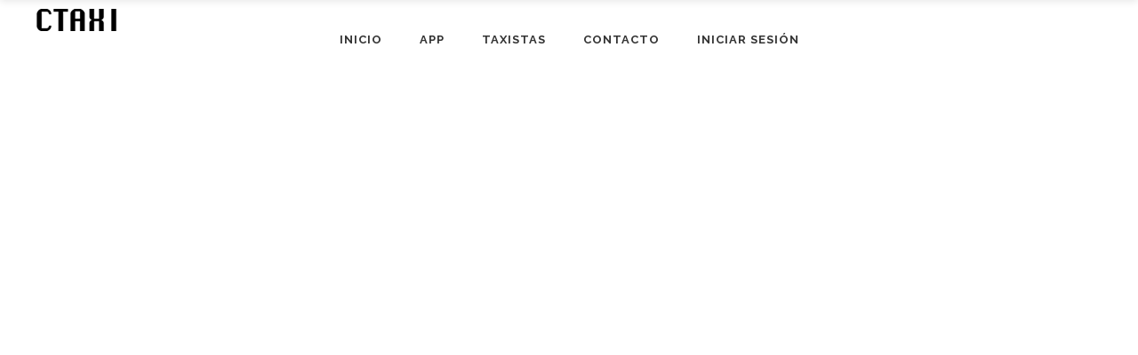

--- FILE ---
content_type: text/css
request_url: https://www.ctaxi.es/wp-content/themes/conall/style.css?ver=6.6.4
body_size: 1181
content:
/*
Theme Name: Conall
Theme URI: http://conall.edge-themes.com
Description: A Clean & Beautiful Multipurpose Theme
Author: Edge Themes
Author URI: http://themeforest.net/user/edge-themes
Version: 1.2.1
License: GNU General Public License
License URI: licence/GPL.txt

CSS changes can be made in files in the /css/ folder. This is a placeholder file required by WordPress, so do not delete it.

*/

#divReservas .wpcf7-form-control
{
	border:1px solid #000 !important;
	margin-bottom:10px !important;
}

#divReservas .wpcf7-textarea
{
	height:100px !important;
}

#divReservas .wpcf7-submit
{
	border:0px solid #000 !important;
	margin-top:5px !important;
}

#divReservas .wpcf7-submit:hover
{
	background-color:#fff !important;
	color:#000 !important;
}

/* COOKIE YES */
.aPolitica {
    color: #e6e3de;
    font-size: 12px !important;
}

.cky-notice-group {
  justify-content: center !important;
}

.cky-notice .cky-btn-customize {
  display: none;
}

.cky-notice .cky-title {
  margin: 0 !important;
}

.cky-consent-container .cky-consent-bar {
  padding: 0 !important;
  box-shadow: 0 0px 0px 0 #acabab4d !important;
}

.cky-notice-btn-wrapper button {
  padding: 5px !important;
  margin: 5px !important;
}

.cky-btn-revisit-wrapper {
    display: none !important;
}

/* ACCESIBILITY */

#mdp-readabler-popup-header {
  height: auto !important;
  padding-bottom: 10px !important;
}

#mdp-readabler-popup .mdp-readabler-subheader {
  border-top: 1px solid var(--readabler-color-transparent) !important;
}

.mdp-readabler-trigger-button-box { 
  --readabler-btn-color-hover: rgba(45, 46, 48, 1) !important;
  --readabler-btn-bg: rgba(45, 46, 48, 0.8) !important;
}

.mdp-readabler-action-box:focus, .mdp-readabler-action-box:hover, .mdp-readabler-action-box, .mdp-readabler-useful-links-box .mdp-readabler-select-box select {
  border: 1px solid var(--readabler-color) !important;
}

#mdp-readabler-popup #mdp-readabler-popup-header h3, 
#mdp-readabler-popup .mdp-readabler-subheader h4, 
#mdp-readabler-accessibility-profiles-box .mdp-readabler-accessibility-profile-item .mdp-readabler-row .mdp-readabler-profile-title,
#mdp-readabler-accessibility-profiles-box .mdp-readabler-accessibility-profile-item .mdp-readabler-row .mdp-readabler-profile-short,
#mdp-readabler-accessibility-profiles-box .mdp-readabler-accessibility-profile-item.mdp-active .mdp-readabler-profile-description,
#mdp-readabler-popup h3,
#mdp-readabler-popup h2 {
  text-transform: none;
  font-size: 16px;
  font-family: 'Roboto' !important;
  letter-spacing: 0px !important;
}

#mdp-readabler-popup .mdp-readabler-subheader h4 {
  font-size: 14px;
}

.mdp-readabler-action-box:not(.mdp-readabler-shortcode) {
  min-height: 70px !important;
}

.mdp-readabler-action-box .mdp-readabler-action-box-content .mdp-readabler-icon {
  width: 22px !important;
  height: 22px !important;
}

#mdp-readabler-accessibility-profiles-box .mdp-readabler-accessibility-profile-item .mdp-readabler-row .mdp-readabler-profile-title,
#mdp-readabler-accessibility-profiles-box .mdp-readabler-accessibility-profile-item .mdp-readabler-row .mdp-readabler-profile-short,
#mdp-readabler-accessibility-profiles-box .mdp-readabler-accessibility-profile-item.mdp-active .mdp-readabler-profile-description,
#mdp-readabler-online-dictionary-box #mdp-readabler-online-dictionary-form #mdp-readabler-online-dictionary-search,
#mdp-readabler-online-dictionary-box label, #mdp-readabler-popup,
.mdp-readabler-action-box .mdp-readabler-action-box-content .mdp-readabler-title,
.mdp-readabler-useful-links-box .mdp-readabler-select-box select,
#mdp-readabler-popup #mdp-readabler-popup-footer button,
#mdp-readabler-popup #mdp-readabler-popup-footer .mdp-readabler-statement
{
  font-size: 12px !important;
  font-family: 'Roboto' !important;
}

.mdp-readabler-useful-links-box .mdp-readabler-select-box select {
  height: 35px !important;
}

#mdp-readabler-accessibility-profiles-box .mdp-readabler-accessibility-profile-item .mdp-readabler-row .mdp-readabler-profile-short,
#mdp-readabler-accessibility-profiles-box .mdp-readabler-accessibility-profile-item .mdp-readabler-row .mdp-readabler-profile-title {
  line-height: 16px !important;
  font-weight: 600 !important;
}

#mdp-readabler-accessibility-profiles-box .mdp-readabler-accessibility-profile-item .mdp-switch .mdp-slider::before {
  height: 13px !important;
  width: 13px !important;
  left: 0px !important;
  bottom: 0px !important;
}

#mdp-readabler-accessibility-profiles-box .mdp-readabler-accessibility-profile-item .mdp-switch {
  width: 25px !important;
  height: 13px !important;
}

#mdp-readabler-accessibility-profiles-box .mdp-readabler-accessibility-profile-item .mdp-switch input:checked + .mdp-slider::before {
  transform: translateX(13px);
}

#mdp-readabler-accessibility-profiles-box .mdp-readabler-accessibility-profile-item.mdp-active .mdp-readabler-row {
  padding-top: 15px;
  padding-bottom: 15px;
}

#mdp-readabler-accessibility-profiles-box .mdp-readabler-accessibility-profile-item .mdp-readabler-row .mdp-readabler-profile-short {
  font-weight: 400 !important;
}

#mdp-readabler-accessibility-profiles-box .mdp-readabler-accessibility-profile-item.mdp-active .mdp-readabler-profile-description {
  padding-top: 0px !important;
  padding-bottom: 15px !important;
}

#mdp-readabler-online-dictionary-box #mdp-readabler-online-dictionary-form #mdp-readabler-online-dictionary-search:hover, 
#mdp-readabler-online-dictionary-box #mdp-readabler-online-dictionary-form #mdp-readabler-online-dictionary-search,
#mdp-readabler-online-dictionary-box #mdp-readabler-online-dictionary-form #mdp-readabler-online-dictionary-search:focus:hover,
#mdp-readabler-popup #mdp-readabler-popup-footer button:hover,
#mdp-readabler-popup #mdp-readabler-popup-footer button {
  border: 1px solid var(--readabler-color);
}

#mdp-readabler-accessibility-profiles-box .mdp-readabler-accessibility-profile-item:focus .mdp-switch,
#mdp-readabler-online-dictionary-box #mdp-readabler-online-dictionary-form #mdp-readabler-online-dictionary-search:focus {
  box-shadow: 0 0 0 0px var(--readabler-bg),0 0 0 0px var(--readabler-color);
}

#mdp-readabler-online-dictionary-box #mdp-readabler-online-dictionary-form #mdp-readabler-online-dictionary-search {
  padding: 6px 6px 6px 6px !important;
  border-color:#ccc !important;
  background-image: none !important;
}

#mdp-readabler-accessibility-profiles-box .mdp-readabler-accessibility-profile-item .mdp-readabler-row {
  padding: 5px 10px !important;
}

#mdp-readabler-popup #mdp-readabler-popup-footer button {
  padding:10px;
}

#mdp-readabler-popup #mdp-readabler-popup-footer button, .mdp-readabler-action-box:not(.mdp-readabler-shortcode),
#mdp-readabler-online-dictionary-box #mdp-readabler-online-dictionary-form #mdp-readabler-online-dictionary-search {
  border-radius: 0px !important;
}

.mdp-readabler-statement-content header {
  padding-bottom: 10px;
}

--- FILE ---
content_type: text/css
request_url: https://www.ctaxi.es/wp-content/themes/conall/assets/css/style_dynamic.css?ver=1559291594
body_size: 3343
content:
/* generated in /var/www/virtual/ctaxi.es/htdocs/wp-content/themes/conall/assets/custom-styles/general-custom-styles.php conall_edge_design_styles function */
.edgtf-preload-background { background-image: url(https://www.ctaxi.es/wp-content/themes/conall/assets/img/preload_pattern.png) !important;}

/* generated in /var/www/virtual/ctaxi.es/htdocs/wp-content/themes/conall/assets/custom-styles/general-custom-styles.php conall_edge_design_styles function */
h1 a:hover, h2 a:hover, h3 a:hover, h4 a:hover, h5 a:hover, h6 a:hover, a, p a, .edgtf-comment-holder .edgtf-comment-text .replay:hover, .edgtf-comment-holder .edgtf-comment-text .comment-reply-link:hover, .edgtf-comment-holder .edgtf-comment-text .comment-edit-link:hover, .edgtf-pagination ul li.edgtf-pagination-first-page a:hover, .edgtf-pagination ul li.edgtf-pagination-prev a:hover, .edgtf-pagination ul li.edgtf-pagination-next a:hover, .edgtf-pagination ul li.edgtf-pagination-last-page a:hover, .edgtf-pagination ul li a:hover, .edgtf-pagination ul li.active span, .edgtf-owl-slider .owl-nav .edgtf-prev-icon:hover, .edgtf-owl-slider .owl-nav .edgtf-next-icon:hover, aside.edgtf-sidebar .widget a:hover, aside.edgtf-sidebar .widget #wp-calendar caption, aside.edgtf-sidebar .widget.widget_rss li .rss-date, aside.edgtf-sidebar .widget.widget_recent_entries .post-date, .edgtf-main-menu > ul > li > a:hover, .edgtf-main-menu > ul > li.edgtf-active-item > a, .edgtf-light-header .edgtf-page-header > div:not(.edgtf-sticky-header):not(.fixed) .edgtf-main-menu > ul > li > a:hover, .edgtf-light-header .edgtf-page-header > div:not(.edgtf-sticky-header):not(.fixed) .edgtf-main-menu > ul > li.edgtf-active-item > a, .edgtf-dark-header .edgtf-page-header > div:not(.edgtf-sticky-header):not(.fixed) .edgtf-main-menu > ul > li > a:hover, .edgtf-dark-header .edgtf-page-header > div:not(.edgtf-sticky-header):not(.fixed) .edgtf-main-menu > ul > li.edgtf-active-item > a, .edgtf-light-header .edgtf-top-bar .widget a:hover, .edgtf-dark-header .edgtf-top-bar .widget a:hover, .edgtf-sticky-header .edgtf-main-menu > ul > li > a:hover, .edgtf-sticky-header .edgtf-main-menu > ul > li.edgtf-active-item > a, .edgtf-mobile-header .edgtf-mobile-nav ul ul li.current-menu-ancestor > a, .edgtf-mobile-header .edgtf-mobile-nav ul ul li.current-menu-item > a, .edgtf-mobile-header .edgtf-mobile-nav a:hover, .edgtf-mobile-header .edgtf-mobile-nav h6:hover, .edgtf-mobile-header .edgtf-mobile-nav .edgtf-grid > ul > li.edgtf-active-item > a, .edgtf-mobile-header .edgtf-mobile-menu-opener a:hover, footer .widget a:hover, .edgtf-side-menu a.edgtf-close-side-menu:hover span, .edgtf-side-menu .widget a:hover, nav.edgtf-fullscreen-menu ul li a:hover, nav.edgtf-fullscreen-menu ul li ul li.current-menu-ancestor > a, nav.edgtf-fullscreen-menu ul li ul li.current-menu-item > a, nav.edgtf-fullscreen-menu > ul > li > a:hover, nav.edgtf-fullscreen-menu > ul > li.edgtf-active-item > a, .edgtf-search-page-holder article.sticky .edgtf-post-title-area h3 a, .edgtf-search-page-holder article .edgtf-post-title-area .edgtf-post-info > div a:hover, .edgtf-search-opener:hover, .edgtf-portfolio-single-holder .edgtf-portfolio-author-name, .edgtf-portfolio-single-nav .edgtf-portfolio-back-btn a:hover, .edgtf-portfolio-single-nav .edgtf-portfolio-next a:hover, .edgtf-portfolio-single-nav .edgtf-portfolio-prev a:hover, .edgtf-blog-holder article.sticky .edgtf-post-title a, .edgtf-blog-holder article .edgtf-post-info > div.edgtf-post-info-author .edgtf-post-info-author-link, .edgtf-blog-holder article .edgtf-post-info > div a:hover, .edgtf-single-tags-holder .edgtf-tags a:hover, .edgtf-author-description .edgtf-author-description-text-holder .edgtf-author-name a, .edgtf-author-description .edgtf-author-description-text-holder .edgtf-author-social-icons a:hover, .edgtf-related-posts-holder .edgtf-related-post .edgtf-post-info a:hover, .edgtf-blog-single-navigation .edgtf-blog-single-prev a:hover, .edgtf-blog-single-navigation .edgtf-blog-single-next a:hover, .edgtf-single-links-pages .edgtf-single-links-pages-inner > a:hover, .edgtf-single-links-pages .edgtf-single-links-pages-inner > span:hover, .edgtf-call-to-action.with-icons .edgtf-call-to-action-icons-holder.edgtf-cta-icon-light .edgtf-call-to-action-icons .edgtf-call-to-action-icons-inner .edgtf-icon-shortcode:hover .edgtf-icon-element, .edgtf-counter-holder .edgtf-counter, .edgtf-amp, .edgtf-icon-list-item .edgtf-icon-list-icon-holder-inner i, .edgtf-icon-list-item .edgtf-icon-list-icon-holder-inner .font_elegant, .edgtf-iwt .edgtf-icon-shortcode:not(.circle):not(.square):hover, .edgtf-message .edgtf-message-inner a.edgtf-close:hover, .edgtf-portfolio-filter-holder .edgtf-portfolio-filter-holder-inner ul li:hover span, .edgtf-social-share-holder.edgtf-list li a:hover, .edgtf-tabs .edgtf-tabs-nav li.ui-state-active a, .edgtf-tabs .edgtf-tabs-nav li.ui-state-hover a, .edgtf-testimonials-holder .edgtf-testimonials.edgtf-testimonials-slider .edgtf-testimonial-author-text, .edgtf-testimonials-holder .edgtf-testimonials.edgtf-testimonials-carousel .edgtf-testimonial-bottom .edgtf-testimonial-author .edgtf-testimonial-author-text .edgtf-testimonials-job, .edgtf-testimonials-holder .edgtf-testimonials.edgtf-testimonials-classic .edgtf-testimonial-author, .edgtf-unordered-list.edgtf-check-mark ul > li:before, .edgtf-twitter-widget li .edgtf-twitter-icon i, .edgtf-twitter-widget li .edgtf-tweet-text a:hover, .edgtf-footer-top-holder .edgtf-twitter-widget li .edgtf-tweet-text a:hover, .edgtf-sidebar .widget_icl_lang_sel_widget a:hover, .wpb_widgetised_column .widget_icl_lang_sel_widget a:hover, .edgtf-top-bar #lang_sel .lang_sel_sel:hover, .edgtf-page-header .edgtf-menu-area #lang_sel .lang_sel_sel:hover, .edgtf-top-bar #lang_sel ul ul a:hover, .edgtf-page-header .edgtf-menu-area #lang_sel ul ul a:hover, .edgtf-sticky-header #lang_sel ul ul a:hover, .edgtf-top-bar #lang_sel_list ul li a:hover, .edgtf-page-header .edgtf-menu-area #lang_sel_list ul li a:hover, .edgtf-sticky-header #lang_sel .lang_sel_sel:hover, .edgtf-sticky-header #lang_sel_list ul li a:hover, .edgtf-main-menu .menu-item-language .submenu-languages a:hover, .edgtf-blog-list-holder .edgtf-bli-info > div.edgtf-post-info-author .edgtf-post-info-author-link, .edgtf-blog-list-holder .edgtf-bli-info > div a:hover, .edgtf-blog-list-holder.edgtf-simple .edgtf-simple-text .edgtf-post-info-date a:hover, .carousel .carousel-control .edgtf-prev-nav:hover, .carousel .carousel-control .edgtf-next-nav:hover, .edgtf-dark-header .carousel .carousel-control .edgtf-prev-nav:hover, .edgtf-dark-header .carousel .carousel-control .edgtf-next-nav:hover, .edgtf-light-header .carousel .carousel-control .edgtf-prev-nav:hover, .edgtf-light-header .carousel .carousel-control .edgtf-next-nav:hover, .edgtf-testimonials-holder .edgtf-tes-nav > *.edgtf-tes-nav-prev:hover, .edgtf-testimonials-holder .edgtf-tes-nav > *.edgtf-tes-nav-next:hover, .edgtf-title .edgtf-title-holder .edgtf-breadcrumbs a:hover, .edgtf-fullscreen-search-holder .edgtf-search-submit:hover { color: #ffbf00;}

/* generated in /var/www/virtual/ctaxi.es/htdocs/wp-content/themes/conall/assets/custom-styles/general-custom-styles.php conall_edge_design_styles function */
.edgtf-light-header .edgtf-page-header > div:not(.fixed):not(.edgtf-sticky-header) .edgtf-menu-area .widget a:hover, .edgtf-light-header .edgtf-page-header > div:not(.fixed):not(.edgtf-sticky-header).edgtf-menu-area .widget a:hover, .edgtf-dark-header .edgtf-page-header > div:not(.fixed):not(.edgtf-sticky-header) .edgtf-menu-area .widget a:hover, .edgtf-dark-header .edgtf-page-header > div:not(.fixed):not(.edgtf-sticky-header).edgtf-menu-area .widget a:hover, .edgtf-light-header .edgtf-page-header > div:not(.edgtf-sticky-header):not(.fixed) .edgtf-side-menu-button-opener.opened .edgtf-side-menu-title, .edgtf-light-header .edgtf-page-header > div:not(.edgtf-sticky-header):not(.fixed) .edgtf-side-menu-button-opener:hover .edgtf-side-menu-title, .edgtf-light-header .edgtf-top-bar .edgtf-side-menu-button-opener.opened .edgtf-side-menu-title, .edgtf-light-header .edgtf-top-bar .edgtf-side-menu-button-opener:hover .edgtf-side-menu-title, .edgtf-dark-header .edgtf-page-header > div:not(.edgtf-sticky-header):not(.fixed) .edgtf-side-menu-button-opener.opened .edgtf-side-menu-title, .edgtf-dark-header .edgtf-page-header > div:not(.edgtf-sticky-header):not(.fixed) .edgtf-side-menu-button-opener:hover .edgtf-side-menu-title, .edgtf-dark-header .edgtf-top-bar .edgtf-side-menu-button-opener.opened .edgtf-side-menu-title, .edgtf-dark-header .edgtf-top-bar .edgtf-side-menu-button-opener:hover .edgtf-side-menu-title, .edgtf-side-menu-button-opener.opened .edgtf-side-menu-title, .edgtf-side-menu-button-opener:hover .edgtf-side-menu-title, .edgtf-light-header .edgtf-page-header > div:not(.edgtf-sticky-header):not(.fixed) .edgtf-search-opener:hover, .edgtf-light-header .edgtf-top-bar .edgtf-search-opener:hover, .edgtf-dark-header .edgtf-page-header > div:not(.edgtf-sticky-header):not(.fixed) .edgtf-search-opener:hover, .edgtf-dark-header .edgtf-top-bar .edgtf-search-opener:hover, .edgtf-dark-header .edgtf-page-header > div:not(.edgtf-sticky-header):not(.fixed) .edgtf-social-icon-widget-holder:hover, .edgtf-light-header .edgtf-page-header > div:not(.edgtf-sticky-header):not(.fixed) .edgtf-social-icon-widget-holder:hover { color: #ffbf00!important;}

/* generated in /var/www/virtual/ctaxi.es/htdocs/wp-content/themes/conall/assets/custom-styles/general-custom-styles.php conall_edge_design_styles function */
::selection { background: #ffbf00;}

/* generated in /var/www/virtual/ctaxi.es/htdocs/wp-content/themes/conall/assets/custom-styles/general-custom-styles.php conall_edge_design_styles function */
::-moz-selection { background: #ffbf00;}

/* generated in /var/www/virtual/ctaxi.es/htdocs/wp-content/themes/conall/assets/custom-styles/general-custom-styles.php conall_edge_design_styles function */
.edgtf-st-loader .pulse, .edgtf-st-loader .double_pulse .double-bounce1, .edgtf-st-loader .double_pulse .double-bounce2, .edgtf-st-loader .cube, .edgtf-st-loader .rotating_cubes .cube1, .edgtf-st-loader .rotating_cubes .cube2, .edgtf-st-loader .stripes > div, .edgtf-st-loader .wave > div, .edgtf-st-loader .two_rotating_circles .dot1, .edgtf-st-loader .two_rotating_circles .dot2, .edgtf-st-loader .five_rotating_circles .container1 > div, .edgtf-st-loader .five_rotating_circles .container2 > div, .edgtf-st-loader .five_rotating_circles .container3 > div, .edgtf-st-loader .atom .ball-1:before, .edgtf-st-loader .atom .ball-2:before, .edgtf-st-loader .atom .ball-3:before, .edgtf-st-loader .atom .ball-4:before, .edgtf-st-loader .clock .ball:before, .edgtf-st-loader .mitosis .ball, .edgtf-st-loader .lines .line1, .edgtf-st-loader .lines .line2, .edgtf-st-loader .lines .line3, .edgtf-st-loader .lines .line4, .edgtf-st-loader .fussion .ball, .edgtf-st-loader .fussion .ball-1, .edgtf-st-loader .fussion .ball-2, .edgtf-st-loader .fussion .ball-3, .edgtf-st-loader .fussion .ball-4, .edgtf-st-loader .wave_circles .ball, .edgtf-st-loader .pulse_circles .ball, #submit_comment:hover, .post-password-form input[type="submit"]:hover, input.wpcf7-form-control.wpcf7-submit:hover, .edgtf-two-columns-form-without-space input.wpcf7-form-control.wpcf7-submit, #edgtf-back-to-top > span, aside.edgtf-sidebar .widget #wp-calendar td#today, aside.edgtf-sidebar .widget.widget_tag_cloud a:hover, footer .widget #wp-calendar td#today, footer .widget.widget_tag_cloud a:hover, .edgtf-side-menu .widget #wp-calendar td#today, .edgtf-side-menu .widget.widget_tag_cloud a:hover, .edgtf-search-page-holder .edgtf-search-page-form .edgtf-form-holder .edgtf-search-submit, .edgtf-blog-holder article .edgtf-post-image .edgtf-post-format-icon, .edgtf-blog-holder article .edgtf-post-video-holder .edgtf-post-format-icon, .edgtf-blog-load-more-button-holder .edgtf-btn.edgtf-btn-solid:hover, .edgtf-load-more-ajax-pagination .edgtf-btn.edgtf-btn-solid:hover, .edgtf-btn.edgtf-btn-solid:not(.edgtf-btn-custom-hover-bg):hover, .edgtf-call-to-action.with-icons .edgtf-call-to-action-icons-holder .edgtf-call-to-action-icons .edgtf-call-to-action-icons-inner .edgtf-icon-shortcode:hover, .edgtf-dropcaps.edgtf-square, .edgtf-dropcaps.edgtf-circle, .edgtf-icon-shortcode.circle, .edgtf-icon-shortcode.square, .edgtf-team-holder .edgtf-team-social-holder a.edgtf-video-holder:hover .edgtf-video-content-holder .edgtf-video-content-inner .edgtf-video-play .edgtf-video-wrapper, .edgtf-search-page-holder .edgtf-search-page-form .edgtf-form-holder .edgtf-search-submit:hover { background-color: #ffbf00;}

/* generated in /var/www/virtual/ctaxi.es/htdocs/wp-content/themes/conall/assets/custom-styles/general-custom-styles.php conall_edge_design_styles function */
.edgtf-light-header .edgtf-page-header > div:not(.edgtf-sticky-header):not(.fixed) .edgtf-side-menu-button-opener.opened .edgtf-side-menu-lines .edgtf-side-menu-line, .edgtf-light-header .edgtf-page-header > div:not(.edgtf-sticky-header):not(.fixed) .edgtf-side-menu-button-opener:hover .edgtf-side-menu-lines .edgtf-side-menu-line, .edgtf-light-header .edgtf-top-bar .edgtf-side-menu-button-opener.opened .edgtf-side-menu-lines .edgtf-side-menu-line, .edgtf-light-header .edgtf-top-bar .edgtf-side-menu-button-opener:hover .edgtf-side-menu-lines .edgtf-side-menu-line, .edgtf-dark-header .edgtf-page-header > div:not(.edgtf-sticky-header):not(.fixed) .edgtf-side-menu-button-opener.opened .edgtf-side-menu-lines .edgtf-side-menu-line, .edgtf-dark-header .edgtf-page-header > div:not(.edgtf-sticky-header):not(.fixed) .edgtf-side-menu-button-opener:hover .edgtf-side-menu-lines .edgtf-side-menu-line, .edgtf-dark-header .edgtf-top-bar .edgtf-side-menu-button-opener.opened .edgtf-side-menu-lines .edgtf-side-menu-line, .edgtf-dark-header .edgtf-top-bar .edgtf-side-menu-button-opener:hover .edgtf-side-menu-lines .edgtf-side-menu-line, .edgtf-side-menu-button-opener.opened .edgtf-side-menu-lines .edgtf-side-menu-line, .edgtf-side-menu-button-opener:hover .edgtf-side-menu-lines .edgtf-side-menu-line, .edgtf-dark-header .edgtf-page-header > div:not(.edgtf-sticky-header):not(.fixed) .edgtf-fullscreen-menu-opener:not(.edgtf-fm-opened) .edgt-fullscreen-menu-lines:hover .edgtf-fullscreen-menu-line, .edgtf-dark-header .edgtf-top-bar .edgtf-fullscreen-menu-opener:not(.edgtf-fm-opened) .edgt-fullscreen-menu-lines:hover .edgtf-fullscreen-menu-line, .edgtf-light-header .edgtf-page-header > div:not(.edgtf-sticky-header):not(.fixed) .edgtf-fullscreen-menu-opener:not(.edgtf-fm-opened) .edgt-fullscreen-menu-lines:hover .edgtf-fullscreen-menu-line, .edgtf-light-header .edgtf-top-bar .edgtf-fullscreen-menu-opener:not(.edgtf-fm-opened) .edgt-fullscreen-menu-lines:hover .edgtf-fullscreen-menu-line, .edgtf-fullscreen-menu-opener .edgt-fullscreen-menu-lines:hover .edgtf-fullscreen-menu-line { background-color: #ffbf00!important;}

/* generated in /var/www/virtual/ctaxi.es/htdocs/wp-content/themes/conall/assets/custom-styles/general-custom-styles.php conall_edge_design_styles function */
.edgtf-st-loader .pulse_circles .ball, .wpcf7-form-control.wpcf7-text:focus, .wpcf7-form-control.wpcf7-number:focus, .wpcf7-form-control.wpcf7-date:focus, .wpcf7-form-control.wpcf7-textarea:focus, .wpcf7-form-control.wpcf7-select:focus, .wpcf7-form-control.wpcf7-quiz:focus, #respond textarea:focus, #respond input[type="text"]:focus, .post-password-form input[type="password"]:focus, .edgtf-two-columns-form-without-space .wpcf7-form-control.wpcf7-text:focus, #edgtf-back-to-top > span, aside.edgtf-sidebar .widget.widget_search form > div:hover input, aside.edgtf-sidebar .widget.widget_tag_cloud a:hover, footer .widget.widget_search form > div:hover input, footer .widget.widget_tag_cloud a:hover, .edgtf-side-menu .widget.widget_search form > div:hover input, .edgtf-side-menu .widget.widget_tag_cloud a:hover, .edgtf-search-page-holder .edgtf-search-page-form .edgtf-form-holder .edgtf-search-field:focus, .edgtf-call-to-action.with-icons .edgtf-call-to-action-icons-holder .edgtf-call-to-action-icons .edgtf-call-to-action-icons-inner, .edgtf-call-to-action.with-icons .edgtf-call-to-action-icons-holder .edgtf-call-to-action-icons .edgtf-call-to-action-icons-inner .edgtf-icon-shortcode:not(:last-child), .edgtf-btn.edgtf-btn-solid:not(.edgtf-btn-custom-border-hover):hover { border-color: #ffbf00;}

/* generated in /var/www/virtual/ctaxi.es/htdocs/wp-content/themes/conall/assets/custom-styles/general-custom-styles.php conall_edge_design_styles function */
.edgtf-boxed .edgtf-wrapper { background-attachment: fixed;}

/* generated in /var/www/virtual/ctaxi.es/htdocs/wp-content/themes/conall/assets/custom-styles/general-custom-styles.php conall_edge_content_styles function */
.edgtf-content .edgtf-content-inner > .edgtf-full-width > .edgtf-full-width-inner { padding-top: 0px;}

/* generated in /var/www/virtual/ctaxi.es/htdocs/wp-content/themes/conall/assets/custom-styles/general-custom-styles.php conall_edge_content_styles function */
.edgtf-content .edgtf-content-inner > .edgtf-container > .edgtf-container-inner { padding-top: 40px;}

/* generated in /var/www/virtual/ctaxi.es/htdocs/wp-content/themes/conall/assets/custom-styles/general-custom-styles.php conall_edge_text_styles function */
p { color: #666666;}

/* generated in /var/www/virtual/ctaxi.es/htdocs/wp-content/themes/conall/framework/modules/contactform7/custom-styles/contact-form.php conall_edge_contact_form7_text_styles_1 function */
.cf7_custom_style_1 ::-webkit-input-placeholder { color: #8d8d8d;}

/* generated in /var/www/virtual/ctaxi.es/htdocs/wp-content/themes/conall/framework/modules/contactform7/custom-styles/contact-form.php conall_edge_contact_form7_text_styles_1 function */
.cf7_custom_style_1 :-moz-placeholder { color: #8d8d8d;}

/* generated in /var/www/virtual/ctaxi.es/htdocs/wp-content/themes/conall/framework/modules/contactform7/custom-styles/contact-form.php conall_edge_contact_form7_text_styles_1 function */
.cf7_custom_style_1 ::-moz-placeholder { color: #8d8d8d;}

/* generated in /var/www/virtual/ctaxi.es/htdocs/wp-content/themes/conall/framework/modules/contactform7/custom-styles/contact-form.php conall_edge_contact_form7_text_styles_1 function */
.cf7_custom_style_1 :-ms-input-placeholder { color: #8d8d8d;}

/* generated in /var/www/virtual/ctaxi.es/htdocs/wp-content/themes/conall/framework/modules/contactform7/custom-styles/contact-form.php conall_edge_contact_form7_text_styles_1 function */
.cf7_custom_style_1 textarea.wpcf7-form-control.wpcf7-textarea { height: 122px;}

/* generated in /var/www/virtual/ctaxi.es/htdocs/wp-content/themes/conall/framework/modules/contactform7/custom-styles/contact-form.php conall_edge_contact_form7_text_styles_1 function */
.cf7_custom_style_1 input.wpcf7-form-control.wpcf7-text, .cf7_custom_style_1 input.wpcf7-form-control.wpcf7-number, .cf7_custom_style_1 input.wpcf7-form-control.wpcf7-date, .cf7_custom_style_1 textarea.wpcf7-form-control.wpcf7-textarea, .cf7_custom_style_1 select.wpcf7-form-control.wpcf7-select, .cf7_custom_style_1 input.wpcf7-form-control.wpcf7-quiz { color: #8d8d8d;font-size: 12px;font-style: normal;font-weight: 400;text-transform: none;letter-spacing: 0px;background-color: rgba(255, 255, 255, 1);border-color: rgba(225, 225, 225, 1);border-width: 1px;padding-top: 10px;padding-right: 20px;padding-bottom: 11px;padding-left: 20px;margin-top: 0px;margin-bottom: 20px;}

/* generated in /var/www/virtual/ctaxi.es/htdocs/wp-content/themes/conall/framework/modules/contactform7/custom-styles/contact-form.php conall_edge_contact_form7_focus_styles_1 function */
.cf7_custom_style_1 input:focus::-webkit-input-placeholder, .cf7_custom_style_1 textarea:focus::-webkit-input-placeholder { color: #333333;}

/* generated in /var/www/virtual/ctaxi.es/htdocs/wp-content/themes/conall/framework/modules/contactform7/custom-styles/contact-form.php conall_edge_contact_form7_focus_styles_1 function */
.cf7_custom_style_1 input:focus:-moz-placeholder, .cf7_custom_style_1 textarea:focus:-moz-placeholder { color: #333333;}

/* generated in /var/www/virtual/ctaxi.es/htdocs/wp-content/themes/conall/framework/modules/contactform7/custom-styles/contact-form.php conall_edge_contact_form7_focus_styles_1 function */
.cf7_custom_style_1 input:focus::-moz-placeholder, .cf7_custom_style_1 textarea:focus::-moz-placeholder { color: #333333;}

/* generated in /var/www/virtual/ctaxi.es/htdocs/wp-content/themes/conall/framework/modules/contactform7/custom-styles/contact-form.php conall_edge_contact_form7_focus_styles_1 function */
.cf7_custom_style_1 input:focus:-ms-input-placeholder, .cf7_custom_style_1 textarea:focus:-ms-input-placeholder { color: #333333;}

/* generated in /var/www/virtual/ctaxi.es/htdocs/wp-content/themes/conall/framework/modules/contactform7/custom-styles/contact-form.php conall_edge_contact_form7_focus_styles_1 function */
.cf7_custom_style_1 input.wpcf7-form-control.wpcf7-text:focus, .cf7_custom_style_1 input.wpcf7-form-control.wpcf7-number:focus, .cf7_custom_style_1 input.wpcf7-form-control.wpcf7-date:focus, .cf7_custom_style_1 textarea.wpcf7-form-control.wpcf7-textarea:focus, .cf7_custom_style_1 select.wpcf7-form-control.wpcf7-select:focus, .cf7_custom_style_1 input.wpcf7-form-control.wpcf7-quiz:focus { color: #333333;background-color: rgba(255, 255, 255, 1);border-color: rgba(225, 225, 225, 1);}

/* generated in /var/www/virtual/ctaxi.es/htdocs/wp-content/themes/conall/framework/modules/contactform7/custom-styles/contact-form.php conall_edge_contact_form7_button_styles_1 function */
.cf7_custom_style_1 input.wpcf7-form-control.wpcf7-submit { color: #ffffff;font-size: 11px;height: 50px;font-style: normal;font-weight: 700;text-transform: uppercase;letter-spacing: 2px;background-color: rgba(51, 51, 51, 1);border-color: rgba(51, 51, 51, 1);border-width: 1px;padding-left: 33px;padding-right: 33px;}

/* generated in /var/www/virtual/ctaxi.es/htdocs/wp-content/themes/conall/framework/modules/contactform7/custom-styles/contact-form.php conall_edge_contact_form7_button_hover_styles_1 function */
.cf7_custom_style_1 input.wpcf7-form-control.wpcf7-submit:not([disabled]):hover { color: #ffffff;background-color: rgba(16, 201, 195, 1);border-color: rgba(16, 201, 195, 1);}

/* generated in /var/www/virtual/ctaxi.es/htdocs/wp-content/themes/conall/framework/modules/contactform7/custom-styles/contact-form.php conall_edge_contact_form7_text_styles_2 function */
.cf7_custom_style_2 ::-webkit-input-placeholder { color: #8d8d8d;}

/* generated in /var/www/virtual/ctaxi.es/htdocs/wp-content/themes/conall/framework/modules/contactform7/custom-styles/contact-form.php conall_edge_contact_form7_text_styles_2 function */
.cf7_custom_style_2 :-moz-placeholder { color: #8d8d8d;}

/* generated in /var/www/virtual/ctaxi.es/htdocs/wp-content/themes/conall/framework/modules/contactform7/custom-styles/contact-form.php conall_edge_contact_form7_text_styles_2 function */
.cf7_custom_style_2 ::-moz-placeholder { color: #8d8d8d;}

/* generated in /var/www/virtual/ctaxi.es/htdocs/wp-content/themes/conall/framework/modules/contactform7/custom-styles/contact-form.php conall_edge_contact_form7_text_styles_2 function */
.cf7_custom_style_2 :-ms-input-placeholder { color: #8d8d8d;}

/* generated in /var/www/virtual/ctaxi.es/htdocs/wp-content/themes/conall/framework/modules/contactform7/custom-styles/contact-form.php conall_edge_contact_form7_text_styles_2 function */
.cf7_custom_style_2 textarea.wpcf7-form-control.wpcf7-textarea { height: 136px;}

/* generated in /var/www/virtual/ctaxi.es/htdocs/wp-content/themes/conall/framework/modules/contactform7/custom-styles/contact-form.php conall_edge_contact_form7_text_styles_2 function */
.cf7_custom_style_2 input.wpcf7-form-control.wpcf7-text, .cf7_custom_style_2 input.wpcf7-form-control.wpcf7-number, .cf7_custom_style_2 input.wpcf7-form-control.wpcf7-date, .cf7_custom_style_2 textarea.wpcf7-form-control.wpcf7-textarea, .cf7_custom_style_2 select.wpcf7-form-control.wpcf7-select, .cf7_custom_style_2 input.wpcf7-form-control.wpcf7-quiz { color: #8d8d8d;font-size: 12px;line-height: 12px;font-style: normal;font-weight: 400;text-transform: none;letter-spacing: 0px;background-color: rgba(255, 255, 255, 1);border-width: 0px;padding-top: 15px;padding-right: 20px;padding-bottom: 15px;padding-left: 20px;margin-bottom: 18px;}

/* generated in /var/www/virtual/ctaxi.es/htdocs/wp-content/themes/conall/framework/modules/contactform7/custom-styles/contact-form.php conall_edge_contact_form7_focus_styles_2 function */
.cf7_custom_style_2 input:focus::-webkit-input-placeholder, .cf7_custom_style_2 textarea:focus::-webkit-input-placeholder { color: #333333;}

/* generated in /var/www/virtual/ctaxi.es/htdocs/wp-content/themes/conall/framework/modules/contactform7/custom-styles/contact-form.php conall_edge_contact_form7_focus_styles_2 function */
.cf7_custom_style_2 input:focus:-moz-placeholder, .cf7_custom_style_2 textarea:focus:-moz-placeholder { color: #333333;}

/* generated in /var/www/virtual/ctaxi.es/htdocs/wp-content/themes/conall/framework/modules/contactform7/custom-styles/contact-form.php conall_edge_contact_form7_focus_styles_2 function */
.cf7_custom_style_2 input:focus::-moz-placeholder, .cf7_custom_style_2 textarea:focus::-moz-placeholder { color: #333333;}

/* generated in /var/www/virtual/ctaxi.es/htdocs/wp-content/themes/conall/framework/modules/contactform7/custom-styles/contact-form.php conall_edge_contact_form7_focus_styles_2 function */
.cf7_custom_style_2 input:focus:-ms-input-placeholder, .cf7_custom_style_2 textarea:focus:-ms-input-placeholder { color: #333333;}

/* generated in /var/www/virtual/ctaxi.es/htdocs/wp-content/themes/conall/framework/modules/contactform7/custom-styles/contact-form.php conall_edge_contact_form7_focus_styles_2 function */
.cf7_custom_style_2 input.wpcf7-form-control.wpcf7-text:focus, .cf7_custom_style_2 input.wpcf7-form-control.wpcf7-number:focus, .cf7_custom_style_2 input.wpcf7-form-control.wpcf7-date:focus, .cf7_custom_style_2 textarea.wpcf7-form-control.wpcf7-textarea:focus, .cf7_custom_style_2 select.wpcf7-form-control.wpcf7-select:focus, .cf7_custom_style_2 input.wpcf7-form-control.wpcf7-quiz:focus { color: #333333;}

/* generated in /var/www/virtual/ctaxi.es/htdocs/wp-content/themes/conall/framework/modules/contactform7/custom-styles/contact-form.php conall_edge_contact_form7_button_styles_2 function */
.cf7_custom_style_2 input.wpcf7-form-control.wpcf7-submit { color: #ffffff;font-size: 11px;height: 50px;font-style: normal;font-weight: 700;text-transform: uppercase;letter-spacing: 2px;}

/* generated in /var/www/virtual/ctaxi.es/htdocs/wp-content/themes/conall/framework/modules/contactform7/custom-styles/contact-form.php conall_edge_contact_form7_button_hover_styles_2 function */
.cf7_custom_style_2 input.wpcf7-form-control.wpcf7-submit:not([disabled]):hover { background-color: rgba(16, 201, 195, 1);border-color: rgba(16, 201, 195, 1);}

/* generated in /var/www/virtual/ctaxi.es/htdocs/wp-content/themes/conall/framework/modules/contactform7/custom-styles/contact-form.php conall_edge_contact_form7_text_styles_3 function */
.cf7_custom_style_3 ::-webkit-input-placeholder { color: #8d8d8d;}

/* generated in /var/www/virtual/ctaxi.es/htdocs/wp-content/themes/conall/framework/modules/contactform7/custom-styles/contact-form.php conall_edge_contact_form7_text_styles_3 function */
.cf7_custom_style_3 :-moz-placeholder { color: #8d8d8d;}

/* generated in /var/www/virtual/ctaxi.es/htdocs/wp-content/themes/conall/framework/modules/contactform7/custom-styles/contact-form.php conall_edge_contact_form7_text_styles_3 function */
.cf7_custom_style_3 ::-moz-placeholder { color: #8d8d8d;}

/* generated in /var/www/virtual/ctaxi.es/htdocs/wp-content/themes/conall/framework/modules/contactform7/custom-styles/contact-form.php conall_edge_contact_form7_text_styles_3 function */
.cf7_custom_style_3 :-ms-input-placeholder { color: #8d8d8d;}

/* generated in /var/www/virtual/ctaxi.es/htdocs/wp-content/themes/conall/framework/modules/contactform7/custom-styles/contact-form.php conall_edge_contact_form7_text_styles_3 function */
.cf7_custom_style_3 input.wpcf7-form-control.wpcf7-text, .cf7_custom_style_3 input.wpcf7-form-control.wpcf7-number, .cf7_custom_style_3 input.wpcf7-form-control.wpcf7-date, .cf7_custom_style_3 textarea.wpcf7-form-control.wpcf7-textarea, .cf7_custom_style_3 select.wpcf7-form-control.wpcf7-select, .cf7_custom_style_3 input.wpcf7-form-control.wpcf7-quiz { color: #8d8d8d;font-size: 12px;line-height: 12px;letter-spacing: 0px;background-color: rgba(255, 255, 255, 1);padding-top: 0px;padding-right: 24px;padding-bottom: 0px;padding-left: 24px;}

/* generated in /var/www/virtual/ctaxi.es/htdocs/wp-content/themes/conall/framework/modules/contactform7/custom-styles/contact-form.php conall_edge_contact_form7_focus_styles_3 function */
.cf7_custom_style_3 input:focus::-webkit-input-placeholder, .cf7_custom_style_3 textarea:focus::-webkit-input-placeholder { color: #333333;}

/* generated in /var/www/virtual/ctaxi.es/htdocs/wp-content/themes/conall/framework/modules/contactform7/custom-styles/contact-form.php conall_edge_contact_form7_focus_styles_3 function */
.cf7_custom_style_3 input:focus:-moz-placeholder, .cf7_custom_style_3 textarea:focus:-moz-placeholder { color: #333333;}

/* generated in /var/www/virtual/ctaxi.es/htdocs/wp-content/themes/conall/framework/modules/contactform7/custom-styles/contact-form.php conall_edge_contact_form7_focus_styles_3 function */
.cf7_custom_style_3 input:focus::-moz-placeholder, .cf7_custom_style_3 textarea:focus::-moz-placeholder { color: #333333;}

/* generated in /var/www/virtual/ctaxi.es/htdocs/wp-content/themes/conall/framework/modules/contactform7/custom-styles/contact-form.php conall_edge_contact_form7_focus_styles_3 function */
.cf7_custom_style_3 input:focus:-ms-input-placeholder, .cf7_custom_style_3 textarea:focus:-ms-input-placeholder { color: #333333;}

/* generated in /var/www/virtual/ctaxi.es/htdocs/wp-content/themes/conall/framework/modules/contactform7/custom-styles/contact-form.php conall_edge_contact_form7_focus_styles_3 function */
.cf7_custom_style_3 input.wpcf7-form-control.wpcf7-text:focus, .cf7_custom_style_3 input.wpcf7-form-control.wpcf7-number:focus, .cf7_custom_style_3 input.wpcf7-form-control.wpcf7-date:focus, .cf7_custom_style_3 textarea.wpcf7-form-control.wpcf7-textarea:focus, .cf7_custom_style_3 select.wpcf7-form-control.wpcf7-select:focus, .cf7_custom_style_3 input.wpcf7-form-control.wpcf7-quiz:focus { color: #333333;border-color: rgba(255, 255, 255, 0);}

/* generated in /var/www/virtual/ctaxi.es/htdocs/wp-content/themes/conall/framework/modules/contactform7/custom-styles/contact-form.php conall_edge_contact_form7_label_styles_3 function */
.cf7_custom_style_3 p { line-height: 0px;}

/* generated in /var/www/virtual/ctaxi.es/htdocs/wp-content/themes/conall/framework/modules/error404/custom-styles/custom-styles.php conall_edge_404_footer_top_general_styles function */
.edgtf-404-page .edgtf-content { background-image: url(http://conall.edge-themes.com/wp-content/uploads/2016/03/error-page-back.jpg);background-position: center 0;background-size: cover;background-repeat: no-repeat;}

/* generated in /var/www/virtual/ctaxi.es/htdocs/wp-content/themes/conall/framework/modules/footer/custom-styles/custom-styles.php conall_edge_footer_top_general_styles function */
footer .edgtf-footer-top-holder { background-color: #292929;}

/* generated in /var/www/virtual/ctaxi.es/htdocs/wp-content/themes/conall/framework/modules/footer/custom-styles/custom-styles.php conall_edge_footer_top_general_styles function */
footer .edgtf-footer-top:not(.edgtf-footer-top-full) .edgtf-container-inner, footer .edgtf-footer-top.edgtf-footer-top-full { padding-bottom: 90px;}

/* generated in /var/www/virtual/ctaxi.es/htdocs/wp-content/themes/conall/framework/modules/footer/custom-styles/custom-styles.php conall_edge_footer_bottom_general_styles function */
footer .edgtf-footer-bottom-holder { height: 86px;background-color: #292929;}

/* generated in /var/www/virtual/ctaxi.es/htdocs/wp-content/themes/conall/framework/modules/header/custom-styles/header.inc conall_edge_header_standard_menu_area_styles function */
.edgtf-header-standard .edgtf-page-header { border-bottom-color: transparent;}

/* generated in /var/www/virtual/ctaxi.es/htdocs/wp-content/themes/conall/framework/modules/header/custom-styles/header.inc conall_edge_sticky_header_styles function */
.edgtf-page-header .edgtf-sticky-header .edgtf-sticky-holder { background-color: rgba(255, 255, 255, 1);}

/* generated in /var/www/virtual/ctaxi.es/htdocs/wp-content/themes/conall/framework/modules/header/custom-styles/header.inc conall_edge_sticky_header_styles function */
.edgtf-main-menu.edgtf-sticky-nav > ul > li > a { color: #8d8d8d;}

/* generated in /var/www/virtual/ctaxi.es/htdocs/wp-content/themes/conall/framework/modules/header/custom-styles/header.inc conall_edge_sticky_header_styles function */
.edgtf-main-menu.edgtf-sticky-nav > ul > li:hover > a, .edgtf-main-menu.edgtf-sticky-nav > ul > li.edgtf-active-item > a { color: #000000;}


        
        
        
        
        
                    .edgtf-dark-header .edgtf-page-header > div:not(.edgtf-sticky-header):not(.edgtf-fixed-wrapper) .edgtf-main-menu > ul > li.edgtf-active-item > a {
                color: #ffbf00;
            }
        
        
        
        
        
        
        
        
                
        
        
        